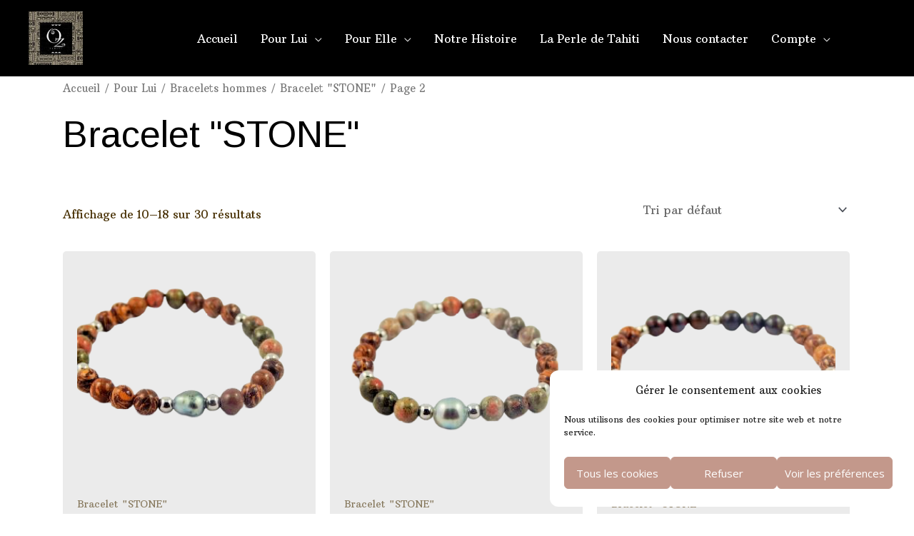

--- FILE ---
content_type: text/css
request_url: https://oztahiti.fr/wp-content/uploads/elementor/css/post-2530.css?ver=1739011705
body_size: 534
content:
.elementor-2530 .elementor-element.elementor-element-7fc83f3:not(.elementor-motion-effects-element-type-background), .elementor-2530 .elementor-element.elementor-element-7fc83f3 > .elementor-motion-effects-container > .elementor-motion-effects-layer{background-color:#C3988B;}.elementor-2530 .elementor-element.elementor-element-7fc83f3 > .elementor-container{max-width:590px;}.elementor-2530 .elementor-element.elementor-element-7fc83f3 > .elementor-background-overlay{opacity:0.2;transition:background 0.3s, border-radius 0.3s, opacity 0.3s;}.elementor-2530 .elementor-element.elementor-element-7fc83f3{transition:background 0.3s, border 0.3s, border-radius 0.3s, box-shadow 0.3s;padding:50px 0px 0px 0px;}.elementor-2530 .elementor-element.elementor-element-7262946 > .elementor-element-populated{padding:0px 0px 0px 0px;}.elementor-2530 .elementor-element.elementor-element-77ed8a3 .elementor-icon-box-wrapper{text-align:center;}.elementor-2530 .elementor-element.elementor-element-77ed8a3{--icon-box-icon-margin:0px;}.elementor-2530 .elementor-element.elementor-element-77ed8a3.elementor-view-stacked .elementor-icon{background-color:#FFFFFF;}.elementor-2530 .elementor-element.elementor-element-77ed8a3.elementor-view-framed .elementor-icon, .elementor-2530 .elementor-element.elementor-element-77ed8a3.elementor-view-default .elementor-icon{fill:#FFFFFF;color:#FFFFFF;border-color:#FFFFFF;}.elementor-2530 .elementor-element.elementor-element-77ed8a3 .elementor-icon{font-size:35px;}.elementor-2530 .elementor-element.elementor-element-77ed8a3 .elementor-icon-box-title{color:#FFFFFF;}.elementor-2530 .elementor-element.elementor-element-77ed8a3 .elementor-icon-box-title, .elementor-2530 .elementor-element.elementor-element-77ed8a3 .elementor-icon-box-title a{font-size:30px;}.elementor-2530 .elementor-element.elementor-element-49547a5:not(.elementor-motion-effects-element-type-background), .elementor-2530 .elementor-element.elementor-element-49547a5 > .elementor-motion-effects-container > .elementor-motion-effects-layer{background-color:#C3988B;}.elementor-2530 .elementor-element.elementor-element-49547a5 > .elementor-background-overlay{opacity:0.2;transition:background 0.3s, border-radius 0.3s, opacity 0.3s;}.elementor-2530 .elementor-element.elementor-element-49547a5{transition:background 0.3s, border 0.3s, border-radius 0.3s, box-shadow 0.3s;margin-top:0px;margin-bottom:0px;padding:020px 0px 0px 0px;}.elementor-2530 .elementor-element.elementor-element-8e9d201 > .elementor-element-populated{margin:0px 0px 0px 0px;--e-column-margin-right:0px;--e-column-margin-left:0px;padding:0px 0px 0px 0px;}.elementor-2530 .elementor-element.elementor-element-41dc06b > .elementor-widget-container{margin:0px 0px 0px 0px;padding:0px 0px 0px 0px;}.elementor-2530 .elementor-element.elementor-element-83b3a96:not(.elementor-motion-effects-element-type-background), .elementor-2530 .elementor-element.elementor-element-83b3a96 > .elementor-motion-effects-container > .elementor-motion-effects-layer{background-color:#C3988B;}.elementor-2530 .elementor-element.elementor-element-83b3a96 > .elementor-background-overlay{opacity:0.2;transition:background 0.3s, border-radius 0.3s, opacity 0.3s;}.elementor-2530 .elementor-element.elementor-element-83b3a96{transition:background 0.3s, border 0.3s, border-radius 0.3s, box-shadow 0.3s;padding:50px 0px 0px 0px;}.elementor-2530 .elementor-element.elementor-element-224b623 .elementor-heading-title{color:#FFFFFF;}.elementor-2530 .elementor-element.elementor-element-cb42019 .elementor-heading-title{color:#FFFFFF;}.elementor-2530 .elementor-element.elementor-element-b62ba1a .elementor-heading-title{color:#FFFFFF;}.elementor-2530 .elementor-element.elementor-element-1db0196 .elementor-heading-title{color:#FFFFFF;}.elementor-2530 .elementor-element.elementor-element-5b5c6c5{color:#FFFFFF;}.elementor-2530 .elementor-element.elementor-element-893c3ce:not(.elementor-motion-effects-element-type-background), .elementor-2530 .elementor-element.elementor-element-893c3ce > .elementor-motion-effects-container > .elementor-motion-effects-layer{background-color:#C3988B;}.elementor-2530 .elementor-element.elementor-element-893c3ce{transition:background 0.3s, border 0.3s, border-radius 0.3s, box-shadow 0.3s;padding:0px 0px 10px 0px;}.elementor-2530 .elementor-element.elementor-element-893c3ce > .elementor-background-overlay{transition:background 0.3s, border-radius 0.3s, opacity 0.3s;}.elementor-2530 .elementor-element.elementor-element-7d3b2aa .hfe-copyright-wrapper{text-align:center;}.elementor-2530 .elementor-element.elementor-element-7d3b2aa .hfe-copyright-wrapper a, .elementor-2530 .elementor-element.elementor-element-7d3b2aa .hfe-copyright-wrapper{color:#FFFFFF;}@media(max-width:1024px){.elementor-2530 .elementor-element.elementor-element-7d3b2aa .hfe-copyright-wrapper{text-align:center;}}